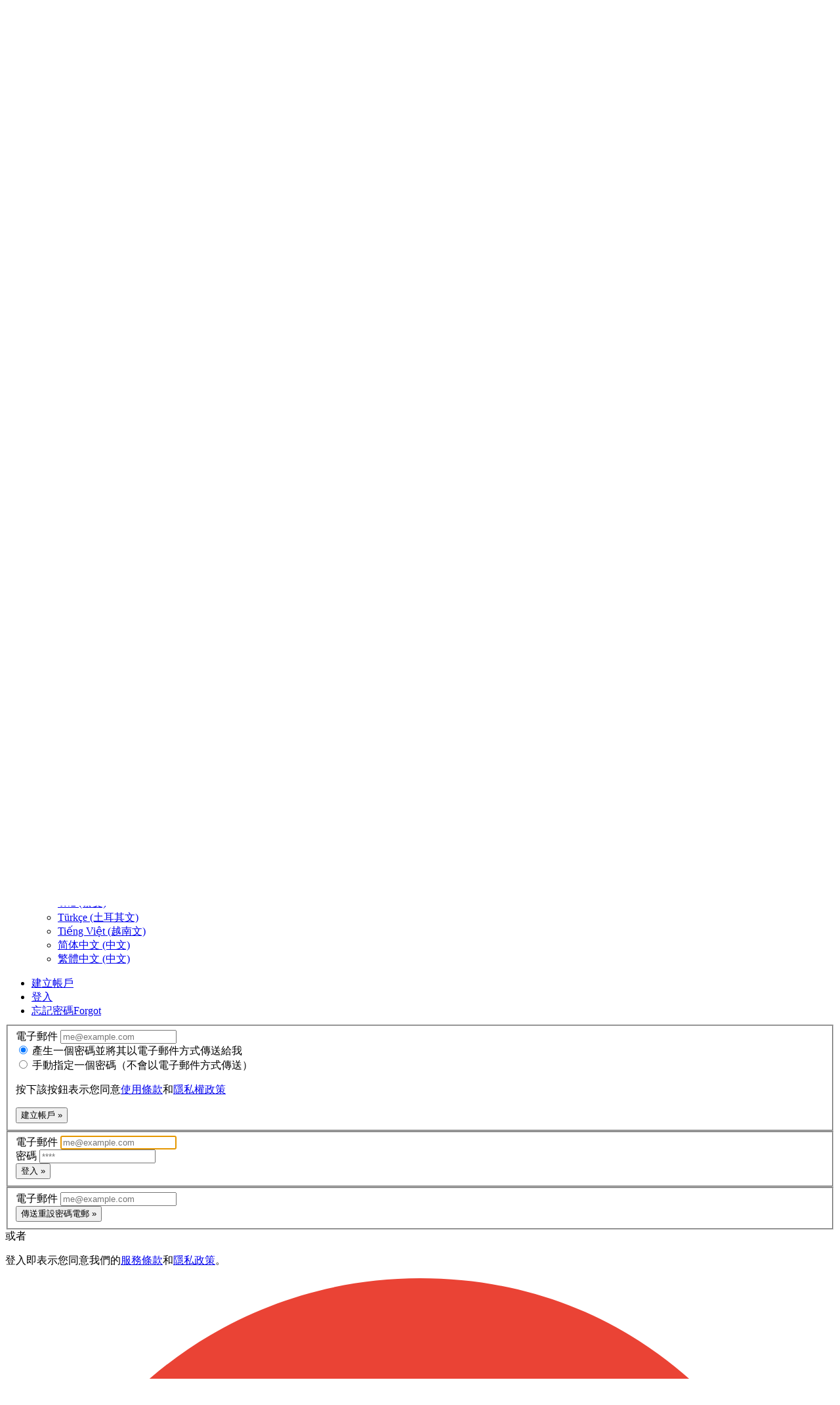

--- FILE ---
content_type: text/html
request_url: https://tw.cedarlakeventures.com/signon/v0/w355d8417a114846d/single?lc=zh-Hant-TW&loginPath=%2Flogin_callback%3Fredir%3D%252F&email=
body_size: 4771
content:
<!DOCTYPE html>
<html lang='zh-Hant'>
<head>
<meta charset="utf-8">

<link rel="stylesheet" href="https://d8pkwy9rl6tp9.cloudfront.net/p/assets/all_5d044e3e0d2cd5e74be7182157efebcb.css" type="text/css">
<script type="text/javascript">
var __jqdeferred=[];function $(a){__jqdeferred.push(a);}
</script>
<script crossorigin="anonymous" defer src="https://d8pkwy9rl6tp9.cloudfront.net/p/assets/all_94d0d571150c61260c812a739b715d33.js" type="text/javascript"></script>
<meta http-equiv="X-UA-Compatible" content="IE=edge">
<meta name="viewport" content="width=device-width, initial-scale=1">
<meta name="apple-mobile-web-app-capable" content="yes">
<meta name="mobile-web-app-capable" content="yes">
<meta name="apple-mobile-web-app-status-bar-style" content="black-translucent">
<meta name="apple-mobile-web-app-title" content="Cedar Lake Ventures">
<meta name="theme-color" content="#fff">
<link sizes="180x180" rel="apple-touch-icon" href="https://d8pkwy9rl6tp9.cloudfront.net/p/assets/m/favicons/clv/apple-touch-icon-180_246346209632538c78899fa2038c2ab5.png">
<link sizes="32x32" rel="icon" href="https://d8pkwy9rl6tp9.cloudfront.net/p/assets/m/favicons/clv/favicon-32_fe1f032d1562b7e6e12ca7d898db18b6.png" type="image/png">
<link sizes="any" rel="icon" href="https://d8pkwy9rl6tp9.cloudfront.net/p/assets/logos/logo-big-clv_6702b6d156405065ea283b4523a14b2b.svg" type="image/svg+xml"><title>Cedar Lake Ventures</title>
<link hreflang="en" rel="alternate" href="https://cedarlakeventures.com/signon/v0/w355d8417a114846d/single?lc=zh-Hant-TW&amp;loginPath=%2Flogin_callback%3Fredir%3D%252F&amp;email=">
<link hreflang="de" rel="alternate" href="https://de.cedarlakeventures.com/signon/v0/w355d8417a114846d/single?lc=zh-Hant-TW&amp;loginPath=%2Flogin_callback%3Fredir%3D%252F&amp;email=">
<link hreflang="es" rel="alternate" href="https://es.cedarlakeventures.com/signon/v0/w355d8417a114846d/single?lc=zh-Hant-TW&amp;loginPath=%2Flogin_callback%3Fredir%3D%252F&amp;email=">
<link hreflang="fr" rel="alternate" href="https://fr.cedarlakeventures.com/signon/v0/w355d8417a114846d/single?lc=zh-Hant-TW&amp;loginPath=%2Flogin_callback%3Fredir%3D%252F&amp;email=">
<link hreflang="hi" rel="alternate" href="https://hi.cedarlakeventures.com/signon/v0/w355d8417a114846d/single?lc=zh-Hant-TW&amp;loginPath=%2Flogin_callback%3Fredir%3D%252F&amp;email=">
<link hreflang="id" rel="alternate" href="https://id.cedarlakeventures.com/signon/v0/w355d8417a114846d/single?lc=zh-Hant-TW&amp;loginPath=%2Flogin_callback%3Fredir%3D%252F&amp;email=">
<link hreflang="it" rel="alternate" href="https://it.cedarlakeventures.com/signon/v0/w355d8417a114846d/single?lc=zh-Hant-TW&amp;loginPath=%2Flogin_callback%3Fredir%3D%252F&amp;email=">
<link hreflang="ja" rel="alternate" href="https://ja.cedarlakeventures.com/signon/v0/w355d8417a114846d/single?lc=zh-Hant-TW&amp;loginPath=%2Flogin_callback%3Fredir%3D%252F&amp;email=">
<link hreflang="ko" rel="alternate" href="https://ko.cedarlakeventures.com/signon/v0/w355d8417a114846d/single?lc=zh-Hant-TW&amp;loginPath=%2Flogin_callback%3Fredir%3D%252F&amp;email=">
<link hreflang="pl" rel="alternate" href="https://pl.cedarlakeventures.com/signon/v0/w355d8417a114846d/single?lc=zh-Hant-TW&amp;loginPath=%2Flogin_callback%3Fredir%3D%252F&amp;email=">
<link hreflang="pt" rel="alternate" href="https://pt.cedarlakeventures.com/signon/v0/w355d8417a114846d/single?lc=zh-Hant-TW&amp;loginPath=%2Flogin_callback%3Fredir%3D%252F&amp;email=">
<link hreflang="ru" rel="alternate" href="https://ru.cedarlakeventures.com/signon/v0/w355d8417a114846d/single?lc=zh-Hant-TW&amp;loginPath=%2Flogin_callback%3Fredir%3D%252F&amp;email=">
<link hreflang="th" rel="alternate" href="https://th.cedarlakeventures.com/signon/v0/w355d8417a114846d/single?lc=zh-Hant-TW&amp;loginPath=%2Flogin_callback%3Fredir%3D%252F&amp;email=">
<link hreflang="tr" rel="alternate" href="https://tr.cedarlakeventures.com/signon/v0/w355d8417a114846d/single?lc=zh-Hant-TW&amp;loginPath=%2Flogin_callback%3Fredir%3D%252F&amp;email=">
<link hreflang="vi" rel="alternate" href="https://vi.cedarlakeventures.com/signon/v0/w355d8417a114846d/single?lc=zh-Hant-TW&amp;loginPath=%2Flogin_callback%3Fredir%3D%252F&amp;email=">
<link hreflang="zh-Hans" rel="alternate" href="https://zh.cedarlakeventures.com/signon/v0/w355d8417a114846d/single?lc=zh-Hant-TW&amp;loginPath=%2Flogin_callback%3Fredir%3D%252F&amp;email=">
<link hreflang="zh-Hant" rel="alternate" href="https://tw.cedarlakeventures.com/signon/v0/w355d8417a114846d/single?lc=zh-Hant-TW&amp;loginPath=%2Flogin_callback%3Fredir%3D%252F&amp;email=">
<script type="text/javascript">
var GlobalsShared = {"locale":"zh-Hant-TW","localeQueryParameter":"lc"};
</script>
<!-- schloggen-0a602f5a3b1ee12898a007ffcb2a2265f83a6ff3-31abc258ff2c2fd43a8a022d81b2106c -->
</head>

<body id="main" class>
<nav class="clvNavbar-language_account_mobile_bar">
<ul>
<li class="clvNavbar-nav_link">
<a href="/account">登入</a>
</li>
<li class="clvNavbar-nav_link">
<a href="/account">建立帳戶</a>
</li>
<li style="margin-top: 2px;" class="clvNavbar-nav_link dropdown">
<a data-toggle="dropdown" style="text-decoration: none;" href="#" class="dropdown-toggle"><span class="speech_bubble"><img src="https://d8pkwy9rl6tp9.cloudfront.net/p/assets/images/language-picker-globe_33869e3c4090945ea5df0f3caa47d920.svg" importance="low" alt="語言選擇圖示" loading="lazy" decoding="async"></span><span>&nbsp;&nbsp;中文&nbsp;</span><i class="Icons-down_carrot"></i></a>
<ul class="dropdown-menu dropdown-menu-right modern_menu">
<li class="clvNavbar-nav_link">
<a onclick="var f = document.createElement('form'); f.style.display = 'none'; this.parentNode.appendChild(f); f.method = 'POST'; f.action = this.href; f.target = this.target; f.submit();return false;" href="/setLocale?locale=en-US">
English (英文)
</a>
</li>
<li class="clvNavbar-nav_link">
<a onclick="var f = document.createElement('form'); f.style.display = 'none'; this.parentNode.appendChild(f); f.method = 'POST'; f.action = this.href; f.target = this.target; f.submit();return false;" href="/setLocale?locale=de-DE">
Deutsch (德文)
</a>
</li>
<li class="clvNavbar-nav_link">
<a onclick="var f = document.createElement('form'); f.style.display = 'none'; this.parentNode.appendChild(f); f.method = 'POST'; f.action = this.href; f.target = this.target; f.submit();return false;" href="/setLocale?locale=es-ES">
Español (西班牙文)
</a>
</li>
<li class="clvNavbar-nav_link">
<a onclick="var f = document.createElement('form'); f.style.display = 'none'; this.parentNode.appendChild(f); f.method = 'POST'; f.action = this.href; f.target = this.target; f.submit();return false;" href="/setLocale?locale=fr-FR">
Français (法文)
</a>
</li>
<li class="clvNavbar-nav_link">
<a onclick="var f = document.createElement('form'); f.style.display = 'none'; this.parentNode.appendChild(f); f.method = 'POST'; f.action = this.href; f.target = this.target; f.submit();return false;" href="/setLocale?locale=hi-IN">
हिन्दी (印地文)
</a>
</li>
<li class="clvNavbar-nav_link">
<a onclick="var f = document.createElement('form'); f.style.display = 'none'; this.parentNode.appendChild(f); f.method = 'POST'; f.action = this.href; f.target = this.target; f.submit();return false;" href="/setLocale?locale=id-ID">
Indonesia (印尼文)
</a>
</li>
<li class="clvNavbar-nav_link">
<a onclick="var f = document.createElement('form'); f.style.display = 'none'; this.parentNode.appendChild(f); f.method = 'POST'; f.action = this.href; f.target = this.target; f.submit();return false;" href="/setLocale?locale=it-IT">
Italiano (義大利文)
</a>
</li>
<li class="clvNavbar-nav_link">
<a onclick="var f = document.createElement('form'); f.style.display = 'none'; this.parentNode.appendChild(f); f.method = 'POST'; f.action = this.href; f.target = this.target; f.submit();return false;" href="/setLocale?locale=ja-JP">
日本語 (日文)
</a>
</li>
<li class="clvNavbar-nav_link">
<a onclick="var f = document.createElement('form'); f.style.display = 'none'; this.parentNode.appendChild(f); f.method = 'POST'; f.action = this.href; f.target = this.target; f.submit();return false;" href="/setLocale?locale=ko-KR">
한국어 (韓文)
</a>
</li>
<li class="clvNavbar-nav_link">
<a onclick="var f = document.createElement('form'); f.style.display = 'none'; this.parentNode.appendChild(f); f.method = 'POST'; f.action = this.href; f.target = this.target; f.submit();return false;" href="/setLocale?locale=pl-PL">
Polski (波蘭文)
</a>
</li>
<li class="clvNavbar-nav_link">
<a onclick="var f = document.createElement('form'); f.style.display = 'none'; this.parentNode.appendChild(f); f.method = 'POST'; f.action = this.href; f.target = this.target; f.submit();return false;" href="/setLocale?locale=pt-BR">
Português (葡萄牙文)
</a>
</li>
<li class="clvNavbar-nav_link">
<a onclick="var f = document.createElement('form'); f.style.display = 'none'; this.parentNode.appendChild(f); f.method = 'POST'; f.action = this.href; f.target = this.target; f.submit();return false;" href="/setLocale?locale=ru-RU">
Русский (俄文)
</a>
</li>
<li class="clvNavbar-nav_link">
<a onclick="var f = document.createElement('form'); f.style.display = 'none'; this.parentNode.appendChild(f); f.method = 'POST'; f.action = this.href; f.target = this.target; f.submit();return false;" href="/setLocale?locale=th-TH">
ไทย (泰文)
</a>
</li>
<li class="clvNavbar-nav_link">
<a onclick="var f = document.createElement('form'); f.style.display = 'none'; this.parentNode.appendChild(f); f.method = 'POST'; f.action = this.href; f.target = this.target; f.submit();return false;" href="/setLocale?locale=tr-TR">
Türkçe (土耳其文)
</a>
</li>
<li class="clvNavbar-nav_link">
<a onclick="var f = document.createElement('form'); f.style.display = 'none'; this.parentNode.appendChild(f); f.method = 'POST'; f.action = this.href; f.target = this.target; f.submit();return false;" href="/setLocale?locale=vi-VN">
Tiếng Việt (越南文)
</a>
</li>
<li class="clvNavbar-nav_link">
<a onclick="var f = document.createElement('form'); f.style.display = 'none'; this.parentNode.appendChild(f); f.method = 'POST'; f.action = this.href; f.target = this.target; f.submit();return false;" href="/setLocale?locale=zh-Hans-CN">
简体中文 (中文)
</a>
</li>
<li class="clvNavbar-nav_link">
<a onclick="var f = document.createElement('form'); f.style.display = 'none'; this.parentNode.appendChild(f); f.method = 'POST'; f.action = this.href; f.target = this.target; f.submit();return false;" href="/setLocale?locale=zh-Hant-TW">
繁體中文 (中文)
</a>
</li>
</ul>
</li>
</ul>
</nav>
<nav class="clvNavbar-nav_container">
<div class="container">
<div class="clvNavbar-navbar_container">
<div class="clvNavbar-left clvNavbar-navbar_container">
<a href="/" class="clvNavbar-brand">
<div class="logo">
<svg xmlns="http://www.w3.org/2000/svg" viewBox="0 0 53.79 25.12"><title>Cedar Lake Ventures, Inc.</title><path class="logo_dark" d="M49.12,9.38l-3.18,8.3-3.17-8.3H38.1a2.47,2.47,0,0,0,.1.29l2.36,5.79.83,2.05,2.91,7.14h3.28l6.11-15a2.47,2.47,0,0,0,.1-.29Z"/><rect class="logo_accent" y="20.68" width="10.64" height="3.88"/><path class="logo_dark" d="M22,20.56a3.68,3.68,0,1,1,2.62-6.26l3.23-3.23a8.25,8.25,0,1,0,0,11.61l-3.23-3.22A3.67,3.67,0,0,1,22,20.56Z"/><rect class="logo_dark" x="30.58" width="4.56" height="24.8"/></svg><div alt="Cedar Lake Ventures" title="Cedar Lake Ventures"></div>
</div>
</a>
</div>
<div class="clvNavbar-right">
<div class="clvNavbar-main_items hidden-xs">
<ul class="clvNavbar-navbar">

<li class="clvNavbar-nav_link">
<a href="/signon/v0/w7874572f4b8e1fdf/start" class="clvNavbar-nav_link">登入</a>
</li>
<li class="clvNavbar-nav_link dropdown">
<a data-toggle="dropdown" style="text-decoration: none;" href="#" class="dropdown-toggle"><span class="speech_bubble"><img src="https://d8pkwy9rl6tp9.cloudfront.net/p/assets/images/language-picker-black_bae76dc147af927e4ff569dda9437edf.svg" importance="low" alt="語言選擇圖示" loading="lazy" decoding="async"></span><span>&nbsp;&nbsp;中文&nbsp;</span><i class="Icons-down_carrot"></i></a>
<ul class="dropdown-menu dropdown-menu-right modern_menu">
<li class="clvNavbar-nav_link">
<a onclick="var f = document.createElement('form'); f.style.display = 'none'; this.parentNode.appendChild(f); f.method = 'POST'; f.action = this.href; f.target = this.target; f.submit();return false;" href="/setLocale?locale=en-US">
English (英文)
</a>
</li>
<li class="clvNavbar-nav_link">
<a onclick="var f = document.createElement('form'); f.style.display = 'none'; this.parentNode.appendChild(f); f.method = 'POST'; f.action = this.href; f.target = this.target; f.submit();return false;" href="/setLocale?locale=de-DE">
Deutsch (德文)
</a>
</li>
<li class="clvNavbar-nav_link">
<a onclick="var f = document.createElement('form'); f.style.display = 'none'; this.parentNode.appendChild(f); f.method = 'POST'; f.action = this.href; f.target = this.target; f.submit();return false;" href="/setLocale?locale=es-ES">
Español (西班牙文)
</a>
</li>
<li class="clvNavbar-nav_link">
<a onclick="var f = document.createElement('form'); f.style.display = 'none'; this.parentNode.appendChild(f); f.method = 'POST'; f.action = this.href; f.target = this.target; f.submit();return false;" href="/setLocale?locale=fr-FR">
Français (法文)
</a>
</li>
<li class="clvNavbar-nav_link">
<a onclick="var f = document.createElement('form'); f.style.display = 'none'; this.parentNode.appendChild(f); f.method = 'POST'; f.action = this.href; f.target = this.target; f.submit();return false;" href="/setLocale?locale=hi-IN">
हिन्दी (印地文)
</a>
</li>
<li class="clvNavbar-nav_link">
<a onclick="var f = document.createElement('form'); f.style.display = 'none'; this.parentNode.appendChild(f); f.method = 'POST'; f.action = this.href; f.target = this.target; f.submit();return false;" href="/setLocale?locale=id-ID">
Indonesia (印尼文)
</a>
</li>
<li class="clvNavbar-nav_link">
<a onclick="var f = document.createElement('form'); f.style.display = 'none'; this.parentNode.appendChild(f); f.method = 'POST'; f.action = this.href; f.target = this.target; f.submit();return false;" href="/setLocale?locale=it-IT">
Italiano (義大利文)
</a>
</li>
<li class="clvNavbar-nav_link">
<a onclick="var f = document.createElement('form'); f.style.display = 'none'; this.parentNode.appendChild(f); f.method = 'POST'; f.action = this.href; f.target = this.target; f.submit();return false;" href="/setLocale?locale=ja-JP">
日本語 (日文)
</a>
</li>
<li class="clvNavbar-nav_link">
<a onclick="var f = document.createElement('form'); f.style.display = 'none'; this.parentNode.appendChild(f); f.method = 'POST'; f.action = this.href; f.target = this.target; f.submit();return false;" href="/setLocale?locale=ko-KR">
한국어 (韓文)
</a>
</li>
<li class="clvNavbar-nav_link">
<a onclick="var f = document.createElement('form'); f.style.display = 'none'; this.parentNode.appendChild(f); f.method = 'POST'; f.action = this.href; f.target = this.target; f.submit();return false;" href="/setLocale?locale=pl-PL">
Polski (波蘭文)
</a>
</li>
<li class="clvNavbar-nav_link">
<a onclick="var f = document.createElement('form'); f.style.display = 'none'; this.parentNode.appendChild(f); f.method = 'POST'; f.action = this.href; f.target = this.target; f.submit();return false;" href="/setLocale?locale=pt-BR">
Português (葡萄牙文)
</a>
</li>
<li class="clvNavbar-nav_link">
<a onclick="var f = document.createElement('form'); f.style.display = 'none'; this.parentNode.appendChild(f); f.method = 'POST'; f.action = this.href; f.target = this.target; f.submit();return false;" href="/setLocale?locale=ru-RU">
Русский (俄文)
</a>
</li>
<li class="clvNavbar-nav_link">
<a onclick="var f = document.createElement('form'); f.style.display = 'none'; this.parentNode.appendChild(f); f.method = 'POST'; f.action = this.href; f.target = this.target; f.submit();return false;" href="/setLocale?locale=th-TH">
ไทย (泰文)
</a>
</li>
<li class="clvNavbar-nav_link">
<a onclick="var f = document.createElement('form'); f.style.display = 'none'; this.parentNode.appendChild(f); f.method = 'POST'; f.action = this.href; f.target = this.target; f.submit();return false;" href="/setLocale?locale=tr-TR">
Türkçe (土耳其文)
</a>
</li>
<li class="clvNavbar-nav_link">
<a onclick="var f = document.createElement('form'); f.style.display = 'none'; this.parentNode.appendChild(f); f.method = 'POST'; f.action = this.href; f.target = this.target; f.submit();return false;" href="/setLocale?locale=vi-VN">
Tiếng Việt (越南文)
</a>
</li>
<li class="clvNavbar-nav_link">
<a onclick="var f = document.createElement('form'); f.style.display = 'none'; this.parentNode.appendChild(f); f.method = 'POST'; f.action = this.href; f.target = this.target; f.submit();return false;" href="/setLocale?locale=zh-Hans-CN">
简体中文 (中文)
</a>
</li>
<li class="clvNavbar-nav_link">
<a onclick="var f = document.createElement('form'); f.style.display = 'none'; this.parentNode.appendChild(f); f.method = 'POST'; f.action = this.href; f.target = this.target; f.submit();return false;" href="/setLocale?locale=zh-Hant-TW">
繁體中文 (中文)
</a>
</li>
</ul>
</li>
</ul>
</div>
</div>
</div>
</div>
</nav>
<div id="ContentBody">
<div class="container">

<div class="row">
<div class="col-sm-12">
<ul style="margin-bottom: 10px;" id="tabbytab" class="nav nav-pills">
<li>
<a data-toggle="tab" href="#signup-tab">
建立帳戶
</a>
</li>
<li class="active">
<a data-toggle="tab" href="#login-tab">
登入
</a>
</li>
<li>
<a data-toggle="tab" href="#forgotpassword-tab">
<span class="hidden-xs">忘記密碼</span><span class="visible-xs">Forgot</span>
</a>
</li>
</ul>
</div>
</div>
<div class="row">
<div class="col-sm-8">
<div class="tab-content">
<div id="signup-tab" class="tab-pane">

<form role="form" method="POST" action="/signon/v0/w355d8417a114846d/single?tab=SignUp&amp;lc=zh-Hant-TW" style="position: relative;" onsubmit="$(this).addClass('submitting'); $(&quot;#signup-form *[type='submit']&quot;).attr('disabled', 'disabled');" id="signup-form" class="well" target="_top">
<fieldset>
<input name="loginPath" id="signup_loginPath" type="hidden" value="/login_callback?redir=%2F">
<div class="form-group has-feedback">
<label for="signup_email" class="control-label">
電子郵件
</label>
<input autocomplete="email" name="email" id="signup_email" placeholder="me@example.com" type="email" title="me@example.com" class="form-control" value><span onclick="$('#signup_email').val('').focus();" class="form-control-feedback glyphicon glyphicon-remove"></span>
</div>

<div class="form-group">
<div class="radio">
<label>
<input name="autoPassword" checked="true" id="signup_autoPassword_true" type="radio" class="signup_radio_autoPassword" value="true"> 產生一個密碼並將其以電子郵件方式傳送給我
</label>
</div>
<div class="radio">
<label>
<input name="autoPassword" id="signup_autoPassword_false" type="radio" class="signup_radio_autoPassword" value="false"> 手動指定一個密碼（不會以電子郵件方式傳送）
</label>
</div>
</div>
<div style="display: none;" id="password-container">

<div class="form-group has-feedback">
<label for="signup_password" class="control-label">
密碼
</label>
<input autocomplete="new-password" name="password" id="signup_password" placeholder="****" type="password" title="****" class="form-control" value><span onclick="$('#signup_password').val('').focus();" class="form-control-feedback glyphicon glyphicon-remove"></span>
</div>

<div class="form-group has-feedback">
<label for="signup_passwordConfirm" class="control-label">
確認密碼
</label>
<input autocomplete="new-password" name="passwordConfirm" id="signup_passwordConfirm" placeholder="****" type="password" title="****" class="form-control" value><span onclick="$('#signup_passwordConfirm').val('').focus();" class="form-control-feedback glyphicon glyphicon-remove"></span>
</div>
</div>
<div class="form-group">
<p class="form-control-static">
按下該按鈕表示您同意<a rel="noreferrer" href="/policies/terms" target="_blank">使用條款</a>和<a rel="noreferrer" href="/policies/privacy" target="_blank">隱私權政策</a>
</p>
</div>

<div class="form-group">
<button id="__tb3_submit_7512886" type="submit" class="btn btn-primary">
建立帳戶 &raquo; 
</button>
</div>
</fieldset>
</form>
<script type="text/javascript">
$(function() { window.addEventListener("pageshow", function(e) { if (e.persisted) { $("#signup-form *[type='submit']").removeAttr('disabled');} }) });
</script>
</div>
<div id="login-tab" class="tab-pane active">

<form role="form" method="POST" action="/signon/v0/w355d8417a114846d/single?tab=LogIn&amp;lc=zh-Hant-TW" style="position: relative;" onsubmit="$(this).addClass('submitting'); $(&quot;#login-form *[type='submit']&quot;).attr('disabled', 'disabled');" id="login-form" class="well" target="_top">
<fieldset>
<input name="loginPath" id="login_loginPath" type="hidden" value="/login_callback?redir=%2F">
<div class="form-group has-feedback">
<label for="login_email" class="control-label">
電子郵件
</label>
<input autocomplete="email" name="email" id="login_email" placeholder="me@example.com" type="email" title="me@example.com" autofocus="true" class="form-control" value><span onclick="$('#login_email').val('').focus();" class="form-control-feedback glyphicon glyphicon-remove"></span>
</div>

<div class="form-group has-feedback">
<label for="login_password" class="control-label">
密碼
</label>
<input autocomplete="current-password" name="password" id="login_password" placeholder="****" type="password" title="****" class="form-control" value><span onclick="$('#login_password').val('').focus();" class="form-control-feedback glyphicon glyphicon-remove"></span>
</div>

<div class="form-group">
<button id="__tb3_submit_7512887" type="submit" class="btn btn-primary">
登入 &raquo; 
</button>
</div>
</fieldset>
</form>
<script type="text/javascript">
$(function() { window.addEventListener("pageshow", function(e) { if (e.persisted) { $("#login-form *[type='submit']").removeAttr('disabled');} }) });
</script>
</div>
<div id="forgotpassword-tab" class="tab-pane">

<form role="form" method="POST" action="/signon/v0/w355d8417a114846d/single?tab=ForgotPassword&amp;lc=zh-Hant-TW" style="position: relative;" onsubmit="$(this).addClass('submitting'); $(&quot;#forgotpassword-form *[type='submit']&quot;).attr('disabled', 'disabled');" id="forgotpassword-form" class="well">
<fieldset>
<input name="loginPath" id="forgotpassword_loginPath" type="hidden" value="/login_callback?redir=%2F">
<div class="form-group has-feedback">
<label for="forgotpassword_email" class="control-label">
電子郵件
</label>
<input autocomplete="email" name="email" id="forgotpassword_email" placeholder="me@example.com" type="email" title="me@example.com" class="form-control" value><span onclick="$('#forgotpassword_email').val('').focus();" class="form-control-feedback glyphicon glyphicon-remove"></span>
</div>

<div class="form-group">
<button id="__tb3_submit_7512888" type="submit" class="btn btn-primary">
傳送重設密碼電郵 &raquo; 
</button>
</div>
</fieldset>
</form>
<script type="text/javascript">
$(function() { window.addEventListener("pageshow", function(e) { if (e.persisted) { $("#forgotpassword-form *[type='submit']").removeAttr('disabled');} }) });
</script>
</div>
</div>

<div class="oauth2">
<div>
<span>或者</span>
</div>
<p>
登入即表示您同意我們的<a rel="noreferrer" href="/policies/terms" target="_blank">服務條款</a>和<a rel="noreferrer" href="/policies/privacy" target="_blank">隱私政策</a>。 
</p>
<p>
<a href="/oauth2/init?wud=w355d8417a114846d&amp;loginPath=%2Flogin_callback%3Fredir%3D%252F&amp;atk=" class="btn btn-default" target="_top">
<svg version="1.1" xmlns="http://www.w3.org/2000/svg" viewBox="0 0 48 48"><g><path fill="#EA4335" d="M24 9.5c3.54 0 6.71 1.22 9.21 3.6l6.85-6.85C35.9 2.38 30.47 0 24 0 14.62 0 6.51 5.38 2.56 13.22l7.98 6.19C12.43 13.72 17.74 9.5 24 9.5z"></path><path fill="#4285F4" d="M46.98 24.55c0-1.57-.15-3.09-.38-4.55H24v9.02h12.94c-.58 2.96-2.26 5.48-4.78 7.18l7.73 6c4.51-4.18 7.09-10.36 7.09-17.65z"></path><path fill="#FBBC05" d="M10.53 28.59c-.48-1.45-.76-2.99-.76-4.59s.27-3.14.76-4.59l-7.98-6.19C.92 16.46 0 20.12 0 24c0 3.88.92 7.54 2.56 10.78l7.97-6.19z"></path><path fill="#34A853" d="M24 48c6.48 0 11.93-2.13 15.89-5.81l-7.73-6c-2.15 1.45-4.92 2.3-8.16 2.3-6.26 0-11.57-4.22-13.47-9.91l-7.98 6.19C6.51 42.62 14.62 48 24 48z"></path><path fill="none" d="M0 0h48v48H0z"></path></g></svg> 使用谷歌登入 
</a>
</p>
</div>
</div>
<div class="col-sm-4">
<p class="i gray">
Clipping Magic 由 <b>Cedar Lake Ventures, Inc.</b> 擁有和運作，並使用 <a rel="noreferrer" href="https://cedarlakeventures.com" target="_blank">CedarLakeVentures.com</a> 進行計費和帳戶管理。 
</p>
</div>
</div>
<script type="text/javascript">

function updatePassword() {
  if ($('#signup_autoPassword_true').prop("checked")) {
    $('#password-container').hide();
  } else {
    $('#password-container').show();
  }
  updateHeight();
}

function updateHeight() {
  if (false) window.top.postMessage($('html').height()+10, "*")
}

function checkAutoPwd() {
  if ($('#signup_autoPassword_true').prop("checked")) {
    $('#signup_password').val('tj13ql8pc7jsaq9');
    $('#signup_passwordConfirm').val('tj13ql8pc7jsaq9');
  }
}

$(function() {
  $('.signup_radio_autoPassword').click(updatePassword); updatePassword();
  $('#signup_email, #login_email, #forgotpassword_email').blur(function () {
    $('#signup_email, #login_email, #forgotpassword_email').val($(this).val());
  });
  $('#signup-form').submit(checkAutoPwd);
  if (false) {
    $(window).resize(updateHeight);
    $('a[data-toggle="tab"]').on('shown.bs.tab', updateHeight);
    updateHeight();
  }
});
      
</script>
</div>
</div>
<div class="footer_container footer hidden-print">
<div class="footer_bottom">
<div class="container">
<hr>
<div class="right_left_container">
<div class="footer_left">
<div class="logo">
<a alt="Cedar Lake Ventures logo" href="https://cedarlakeventures.com">
<svg xmlns="http://www.w3.org/2000/svg" viewBox="0 0 53.79 25.12"><title>Cedar Lake Ventures, Inc.</title><path class="logo_dark" d="M49.12,9.38l-3.18,8.3-3.17-8.3H38.1a2.47,2.47,0,0,0,.1.29l2.36,5.79.83,2.05,2.91,7.14h3.28l6.11-15a2.47,2.47,0,0,0,.1-.29Z"/><rect class="logo_accent" y="20.68" width="10.64" height="3.88"/><path class="logo_dark" d="M22,20.56a3.68,3.68,0,1,1,2.62-6.26l3.23-3.23a8.25,8.25,0,1,0,0,11.61l-3.23-3.22A3.67,3.67,0,0,1,22,20.56Z"/><rect class="logo_dark" x="30.58" width="4.56" height="24.8"/></svg>
</a>
</div>
</div>
<div class="footer_right">
<ul class="footer_links">

<li class="clvNavbar-nav_link">
<a href="/about" class>關於</a>
</li>

<li class="clvNavbar-nav_link">
<a href="/signon/v0/w7874572f4b8e1fdf/start" class>登入</a>
</li>

<li class="clvNavbar-nav_link">
<a href="/affiliates" class>加盟計畫</a>
</li>

<li class="clvNavbar-nav_link">
<a href="/policies/terms" class>條款</a>
</li>

<li class="clvNavbar-nav_link">
<a href="/policies/privacy" class>隱私權</a>
</li>
<li class="clvNavbar-nav_link">
<a href="https://cedarlakeventures.com">
&copy; Cedar Lake Ventures, Inc.
</a>
</li>
</ul>
</div>
</div>
</div>
</div>
</div>
</body>

</html>